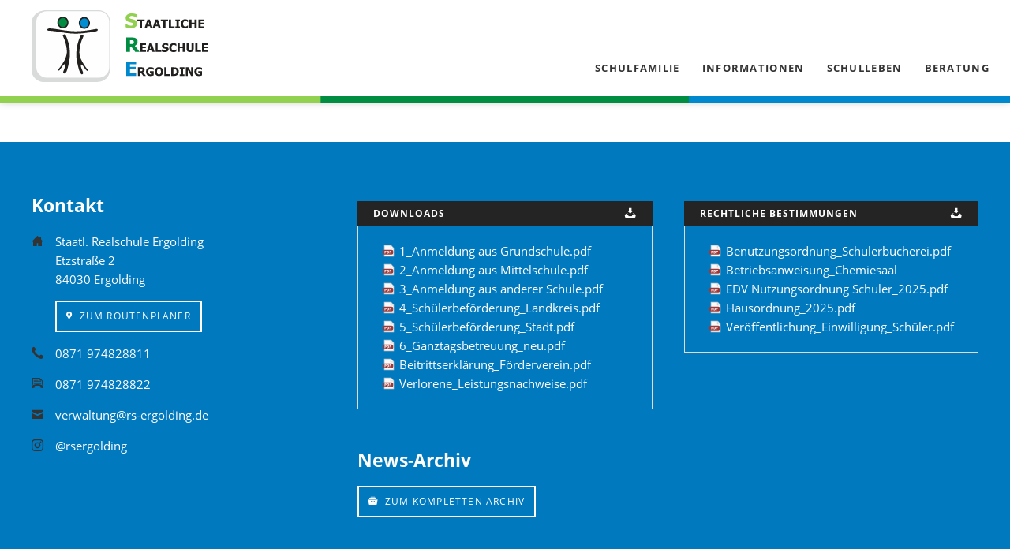

--- FILE ---
content_type: text/html; charset=UTF-8
request_url: https://www.rsergolding.de/newsleser.html?file=files/downloads/Krankheitsbestaetigung.pdf
body_size: 3969
content:
<!DOCTYPE html>
<html lang="de">
<head>

      <meta charset="UTF-8">
    <title>Newsleser - Staatl. Realschule Ergolding</title>
    <base href="https://www.rsergolding.de/">

          <meta name="robots" content="index,follow">
      <meta name="description" content="">
      <meta name="generator" content="Contao Open Source CMS">
    
    
    <meta name="viewport" content="width=device-width,initial-scale=1.0,shrink-to-fit=no,viewport-fit=cover">
        <link rel="stylesheet" href="assets/css/icons.min.css,colorbox.min.css,tablesorter.min.css,normalize.css...-6b4757ec.css">        <script src="assets/js/jquery.min.js,modernizr-2.6.2.min.js-c5d81dfd.js"></script><link rel="apple-touch-icon" sizes="57x57" href="/apple-icon-57x57.png">
<link rel="apple-touch-icon" sizes="60x60" href="/apple-icon-60x60.png">
<link rel="apple-touch-icon" sizes="72x72" href="/apple-icon-72x72.png">
<link rel="apple-touch-icon" sizes="76x76" href="/apple-icon-76x76.png">
<link rel="apple-touch-icon" sizes="114x114" href="/apple-icon-114x114.png">
<link rel="apple-touch-icon" sizes="120x120" href="/apple-icon-120x120.png">
<link rel="apple-touch-icon" sizes="144x144" href="/apple-icon-144x144.png">
<link rel="apple-touch-icon" sizes="152x152" href="/apple-icon-152x152.png">
<link rel="apple-touch-icon" sizes="180x180" href="/apple-icon-180x180.png">
<link rel="icon" type="image/png" sizes="192x192"  href="/android-icon-192x192.png">
<link rel="icon" type="image/png" sizes="32x32" href="/favicon-32x32.png">
<link rel="icon" type="image/png" sizes="96x96" href="/favicon-96x96.png">
<link rel="icon" type="image/png" sizes="16x16" href="/favicon-16x16.png">
<link rel="manifest" href="/manifest.json">
<meta name="msapplication-TileColor" content="#ffffff">
<meta name="msapplication-TileImage" content="/ms-icon-144x144.png">
<meta name="theme-color" content="#ffffff">
  
</head>
<body id="top" class="oneo-no-sidebar oneo-fullwidth">

  
	<!--[if lt IE 8]>
		<p>You are using an outdated browser. <a href="http://whatbrowser.org/">Upgrade your browser today</a>.</p>
	<![endif]-->

	
	<div class="page">

					<header class="page-header">
				
<div class="header-navigation">
<div class="main-navigation-wrapper">
<!-- indexer::stop -->
<h1 class="ce_rsce_oneo_logo logo">
	<a href="realschule-ergolding.html">
								

<img src="files/realschule/Logo.svg" width="479" height="196" alt="Staatl. Realschule Ergolding">

			</a>
</h1>
<!-- indexer::continue -->

<!-- indexer::stop -->
<nav class="mod_navigation main-navigation block">

  
  <a href="newsleser.html?file=files/downloads/Krankheitsbestaetigung.pdf#skipNavigation60" class="invisible">Navigation überspringen</a>

  <ul>
                        <li class="submenu sibling first">
                <a  title="Schulfamilie" class="submenu sibling first">Schulfamilie</a>
                <ul>
                        <li class="first">
                <a  href="leitung-verwaltung.html" title="Schulleitung &amp; Verwaltung" class="first">Schulleitung & Verwaltung</a>
                            </li>
                                <li>
                <a  href="lehrkraefte.html" title="Lehrkräfte &amp; Personalrat">Lehrkräfte & Personalrat</a>
                            </li>
                                <li>
                <a  href="schuelersprecher.html" title="Schülersprecher &amp; Verbindungslehrer">Schülersprecher & Verbindungslehrer</a>
                            </li>
                                <li>
                <a  href="elternbeirat-2.html" title="Elternbeirat &amp; Förderverein">Elternbeirat & Förderverein</a>
                            </li>
                                <li>
                <a  href="ganztagsbetreuung.html" title="Ganztagsbetreuung">Ganztagsbetreuung</a>
                            </li>
                                <li class="last">
                <a  href="schulforum.html" title="Schulforum" class="last">Schulforum</a>
                            </li>
            </ul>            </li>
                                <li class="submenu sibling">
                <a  title="Informationen" class="submenu sibling">Informationen</a>
                <ul>
                        <li class="first">
                <a  href="bilingualer-unterricht.html" title="Bilingualer Unterricht" class="first">Bilingualer Unterricht</a>
                            </li>
                                <li>
                <a  href="mint-2.html" title="MINT">come with me</a>
                            </li>
                                <li>
                <a  href="digitale-schule.html" title="Digitale Schule">Digitale Schule</a>
                            </li>
                                <li>
                <a  href="informationen/elternbereich.html" title="Elternbereich">Elternbereich</a>
                            </li>
                                <li>
                <a  href="schulentwicklung.html" title="Schulentwicklung">Schulentwicklung</a>
                            </li>
                                <li>
                <a  href="schulkleidung.html" title="Schulkleidung">Schulshop / Schulkleidung</a>
                            </li>
                                <li>
                <a  href="schulmanager-2.html" title="Schulmanager">Schulmanager</a>
                            </li>
                                <li>
                <a  href="uebertritt.html" title="Übertritt">Übertritt</a>
                            </li>
                                <li class="last">
                <a  href="wahlpflichtfaecher.html" title="Wahlpflichtfächer" class="last">Wahlpflichtfächer</a>
                            </li>
            </ul>            </li>
                                <li class="submenu sibling">
                <a  title="Schulleben" class="submenu sibling">Schulleben</a>
                <ul>
                        <li class="first">
                <a  href="schulleben/busbegleiter.html" title="Busbegleiter" class="first">Busbegleiter</a>
                            </li>
                                <li>
                <a  href="schulleben/englandfahrt.html" title="Englandfahrt">Englandfahrt</a>
                            </li>
                                <li>
                <a  href="schulleben/fair-trade.html" title="fairtrade">fairtrade</a>
                            </li>
                                <li>
                <a  href="schulleben/imkerei.html" title="Imkerei">Imkerei</a>
                            </li>
                                <li>
                <a  href="schulleben/klassenzimmer-technik.html" title="Klassenzimmer-Technik">Klassenzimmer-Technik</a>
                            </li>
                                <li>
                <a  href="schulleben/klettern.html" title="Klettern">Klettern</a>
                            </li>
                                <li>
                <a  href="schulleben/let-s-dance-paartanz.html" title="Let&#39;s dance - Paartanz">Let&#39;s dance - Paartanz</a>
                            </li>
                                <li>
                <a  href="schulleben/parisfahrt.html" title="Parisfahrt">Parisfahrt</a>
                            </li>
                                <li>
                <a  href="schulleben/podcast.html" title="Podcast">Podcast</a>
                            </li>
                                <li>
                <a  href="schulleben/robotik.html" title="Robotik">Robotik</a>
                            </li>
                                <li>
                <a  href="Sch%C3%BClerb%C3%BCcherei.html" title="Schülerbücherei: www.biblino.de/rsergolding">Schülerbücherei</a>
                            </li>
                                <li>
                <a  href="informationen/schueler-helfen-schuelern.html" title="Schüler helfen Schülern">Schüler helfen Schülern</a>
                            </li>
                                <li>
                <a  href="schulleben/schule-mit-herz.html" title="Schule mit Herz">Schule mit Herz</a>
                            </li>
                                <li>
                <a  href="schulleben/schulband.html" title="Schulband">Schulband</a>
                            </li>
                                <li>
                <a  href="schulleben/schulgarten.html" title="Schulgarten">Schulgarten</a>
                            </li>
                                <li>
                <a  href="schulleben/schulsanitaeter.html" title="Schulsanitäter">Schulsanitäter</a>
                            </li>
                                <li>
                <a  href="schulleben/streitschlichter.html" title="Streitschlichter">Streitschlichter</a>
                            </li>
                                <li>
                <a  href="schulleben/theater.html" title="Theater">Theater</a>
                            </li>
                                <li>
                <a  href="schulleben/tischtennis.html" title="Tischtennis">Tischtennis</a>
                            </li>
                                <li>
                <a  href="schulleben/tutoren.html" title="Tutoren">Tutoren</a>
                            </li>
                                <li class="last">
                <a  href="schulleben/werte-ag.html" title="Werte-AG" class="last">Werte-AG</a>
                            </li>
            </ul>            </li>
                                <li class="submenu sibling last">
                <a  title="Beratung" class="submenu sibling last">Beratung</a>
                <ul>
                        <li class="first">
                <a  href="anti-mobbing-konzept.html" title="Anti-Mobbing-Konzept" class="first">Anti-Mobbing-Konzept</a>
                            </li>
                                <li>
                <a  href="berufswahl.html" title="Berufswahl">Berufswahl</a>
                            </li>
                                <li>
                <a  href="inklusion.html" title="Inklusion">Inklusion</a>
                            </li>
                                <li>
                <a  href="beratung-2/schulsozialpaedagogik-kopie.html" title="Jugendsozialarbeit an Schulen">Jugendsozialarbeit an Schulen</a>
                            </li>
                                <li>
                <a  href="schulberatung.html" title="Schulberatung">Schulberatung</a>
                            </li>
                                <li class="last">
                <a  href="schulsozialpaedagogik.html" title="Schulsozialpädagogik" class="last">Schulsozialpädagogik</a>
                            </li>
            </ul>            </li>
            </ul>
  <span id="skipNavigation60" class="invisible"></span>

</nav>
<!-- indexer::continue -->

</div>
</div>
<div class="main-navigation-mobile">
<!-- indexer::stop -->
<div class="ce_rsce_oneo_nav_search main-navigation-mobile-search">
	<a href=""></a>
	<form action="" method="get">
		<label>Suchen</label>
		<input type="search" name="keywords">
		<button type="submit"></button>
	</form>
</div>
<!-- indexer::continue -->

<!-- indexer::stop -->
<nav class="mod_navigation block">

  
  <a href="newsleser.html?file=files/downloads/Krankheitsbestaetigung.pdf#skipNavigation29" class="invisible">Navigation überspringen</a>

  <ul>
                        <li class="submenu sibling first">
                <a  title="Schulfamilie" class="submenu sibling first">Schulfamilie</a>
                <ul>
                        <li class="first">
                <a  href="leitung-verwaltung.html" title="Schulleitung &amp; Verwaltung" class="first">Schulleitung & Verwaltung</a>
                            </li>
                                <li>
                <a  href="lehrkraefte.html" title="Lehrkräfte &amp; Personalrat">Lehrkräfte & Personalrat</a>
                            </li>
                                <li>
                <a  href="schuelersprecher.html" title="Schülersprecher &amp; Verbindungslehrer">Schülersprecher & Verbindungslehrer</a>
                            </li>
                                <li>
                <a  href="elternbeirat-2.html" title="Elternbeirat &amp; Förderverein">Elternbeirat & Förderverein</a>
                            </li>
                                <li>
                <a  href="ganztagsbetreuung.html" title="Ganztagsbetreuung">Ganztagsbetreuung</a>
                            </li>
                                <li class="last">
                <a  href="schulforum.html" title="Schulforum" class="last">Schulforum</a>
                            </li>
            </ul>            </li>
                                <li class="submenu sibling">
                <a  title="Informationen" class="submenu sibling">Informationen</a>
                <ul>
                        <li class="first">
                <a  href="bilingualer-unterricht.html" title="Bilingualer Unterricht" class="first">Bilingualer Unterricht</a>
                            </li>
                                <li>
                <a  href="mint-2.html" title="MINT">come with me</a>
                            </li>
                                <li>
                <a  href="digitale-schule.html" title="Digitale Schule">Digitale Schule</a>
                            </li>
                                <li>
                <a  href="informationen/elternbereich.html" title="Elternbereich">Elternbereich</a>
                            </li>
                                <li>
                <a  href="schulentwicklung.html" title="Schulentwicklung">Schulentwicklung</a>
                            </li>
                                <li>
                <a  href="schulkleidung.html" title="Schulkleidung">Schulshop / Schulkleidung</a>
                            </li>
                                <li>
                <a  href="schulmanager-2.html" title="Schulmanager">Schulmanager</a>
                            </li>
                                <li>
                <a  href="uebertritt.html" title="Übertritt">Übertritt</a>
                            </li>
                                <li class="last">
                <a  href="wahlpflichtfaecher.html" title="Wahlpflichtfächer" class="last">Wahlpflichtfächer</a>
                            </li>
            </ul>            </li>
                                <li class="submenu sibling">
                <a  title="Schulleben" class="submenu sibling">Schulleben</a>
                <ul>
                        <li class="first">
                <a  href="schulleben/busbegleiter.html" title="Busbegleiter" class="first">Busbegleiter</a>
                            </li>
                                <li>
                <a  href="schulleben/englandfahrt.html" title="Englandfahrt">Englandfahrt</a>
                            </li>
                                <li>
                <a  href="schulleben/fair-trade.html" title="fairtrade">fairtrade</a>
                            </li>
                                <li>
                <a  href="schulleben/imkerei.html" title="Imkerei">Imkerei</a>
                            </li>
                                <li>
                <a  href="schulleben/klassenzimmer-technik.html" title="Klassenzimmer-Technik">Klassenzimmer-Technik</a>
                            </li>
                                <li>
                <a  href="schulleben/klettern.html" title="Klettern">Klettern</a>
                            </li>
                                <li>
                <a  href="schulleben/let-s-dance-paartanz.html" title="Let&#39;s dance - Paartanz">Let&#39;s dance - Paartanz</a>
                            </li>
                                <li>
                <a  href="schulleben/parisfahrt.html" title="Parisfahrt">Parisfahrt</a>
                            </li>
                                <li>
                <a  href="schulleben/podcast.html" title="Podcast">Podcast</a>
                            </li>
                                <li>
                <a  href="schulleben/robotik.html" title="Robotik">Robotik</a>
                            </li>
                                <li>
                <a  href="Sch%C3%BClerb%C3%BCcherei.html" title="Schülerbücherei: www.biblino.de/rsergolding">Schülerbücherei</a>
                            </li>
                                <li>
                <a  href="informationen/schueler-helfen-schuelern.html" title="Schüler helfen Schülern">Schüler helfen Schülern</a>
                            </li>
                                <li>
                <a  href="schulleben/schule-mit-herz.html" title="Schule mit Herz">Schule mit Herz</a>
                            </li>
                                <li>
                <a  href="schulleben/schulband.html" title="Schulband">Schulband</a>
                            </li>
                                <li>
                <a  href="schulleben/schulgarten.html" title="Schulgarten">Schulgarten</a>
                            </li>
                                <li>
                <a  href="schulleben/schulsanitaeter.html" title="Schulsanitäter">Schulsanitäter</a>
                            </li>
                                <li>
                <a  href="schulleben/streitschlichter.html" title="Streitschlichter">Streitschlichter</a>
                            </li>
                                <li>
                <a  href="schulleben/theater.html" title="Theater">Theater</a>
                            </li>
                                <li>
                <a  href="schulleben/tischtennis.html" title="Tischtennis">Tischtennis</a>
                            </li>
                                <li>
                <a  href="schulleben/tutoren.html" title="Tutoren">Tutoren</a>
                            </li>
                                <li class="last">
                <a  href="schulleben/werte-ag.html" title="Werte-AG" class="last">Werte-AG</a>
                            </li>
            </ul>            </li>
                                <li class="submenu sibling last">
                <a  title="Beratung" class="submenu sibling last">Beratung</a>
                <ul>
                        <li class="first">
                <a  href="anti-mobbing-konzept.html" title="Anti-Mobbing-Konzept" class="first">Anti-Mobbing-Konzept</a>
                            </li>
                                <li>
                <a  href="berufswahl.html" title="Berufswahl">Berufswahl</a>
                            </li>
                                <li>
                <a  href="inklusion.html" title="Inklusion">Inklusion</a>
                            </li>
                                <li>
                <a  href="beratung-2/schulsozialpaedagogik-kopie.html" title="Jugendsozialarbeit an Schulen">Jugendsozialarbeit an Schulen</a>
                            </li>
                                <li>
                <a  href="schulberatung.html" title="Schulberatung">Schulberatung</a>
                            </li>
                                <li class="last">
                <a  href="schulsozialpaedagogik.html" title="Schulsozialpädagogik" class="last">Schulsozialpädagogik</a>
                            </li>
            </ul>            </li>
            </ul>
  <span id="skipNavigation29" class="invisible"></span>

</nav>
<!-- indexer::continue -->
<ul class="icon-links ce_rsce_oneo_icon_links main-navigation-mobile-icons">
			<li>
			<a href="https://www.instagram.com/rsergolding/" data-icon="&#xe152;" style="color: #´;">
				<span class="icon-links-label">Instagram</span>
			</a>
		</li>
	</ul>

</div>			</header>
		
			
<div class="tagline">
<div class="tagline-inner">
</div>
</div>
		<div class="content-wrapper">

			<section role="main" class="main-content">

				

  <div class="mod_article block" id="article-65">
    
          
<div class="centered-wrapper ce_rsce_oneo_centered_wrapper_start " style=" ">

	
	
	<div class="centered-wrapper-inner ">
</div>
</div>
    
      </div>


				
			</section>

			
		</div>

		
					<footer class="page-footer">
				
<div class="centered-wrapper ce_rsce_oneo_centered_wrapper_start " style=" ">

	
	
	<div class="centered-wrapper-inner ">
</div>
</div>

<div class="centered-wrapper ce_rsce_oneo_centered_wrapper_start margin-top-s -background-parallax -color-inverted -height-medium -vertical-centered" style="background-color: #0079bf; ">

	
	
	<div class="centered-wrapper-inner ">
<div class="rs-columns ce_rs_columns_start">

	<div class="ce_rs_column_start  rs-column -large-col-3-1 -large-first -large-first-row -medium-col-3-1 -medium-first -medium-first-row -small-col-1-1 -small-first -small-last -small-first-row">

	
<h2 class="ce_headline">
  Kontakt</h2>
<div class="icon-text-block ce_rsce_oneo_icon_text_blocks" data-icon="&#x2302;">
	<p>Staatl. Realschule Ergolding<br>Etzstraße 2<br>84030 Ergolding</p></div>

<div class="button-box ce_rsce_oneo_button abstand -secondary -small -left">
	<a class="button ce_rsce_oneo_button abstand -secondary -small -left"  data-icon="&#xe0d1;" href="https://goo.gl/maps/Ab1GJwm4e8TWZ3G58" target="_blank">
		zum Routenplaner	</a>
</div>
<div class="icon-text-block ce_rsce_oneo_icon_text_blocks" data-icon="&#xe0e8;">
	<p><a href="tel:+49871974828811">0871 974828811</a></p></div>
<div class="icon-text-block ce_rsce_oneo_icon_text_blocks" data-icon="&#xe078;">
	<p>0871 974828822</p></div>
<div class="icon-text-block ce_rsce_oneo_icon_text_blocks" data-icon="&#xe0cd;">
	<p><a href="mailto:verwaltung@rs-ergolding.de" target="_blank" rel="noopener">verwaltung@rs-ergolding.de</a></p></div>
<div class="icon-text-block ce_rsce_oneo_icon_text_blocks" data-icon="&#xe152;">
	<p><a href="https://www.instagram.com/rsergolding/">@rsergolding</a></p></div>
</div>
<div class="ce_rs_column_start  rs-column -large-col-3-1 -large-first-row -medium-col-3-1 -medium-first-row -small-col-1-1 -small-first -small-last">

	
<div class="ce_downloads block">

            <h2>Downloads</h2>
      
  
  <ul>
          <li class="download-element ext-pdf">
        <a href="newsleser.html?file=files/Daten/Anmeldung/1_Anmeldung%20aus%20Grundschule.pdf&amp;cid=469" title="Die Datei 1_Anmeldung aus Grundschule.pdf herunterladen" type="application/pdf">1_Anmeldung aus Grundschule.pdf </a>
      </li>
          <li class="download-element ext-pdf">
        <a href="newsleser.html?file=files/Daten/Anmeldung/2_Anmeldung%20aus%20Mittelschule.pdf&amp;cid=469" title="Die Datei 2_Anmeldung aus Mittelschule.pdf herunterladen" type="application/pdf">2_Anmeldung aus Mittelschule.pdf </a>
      </li>
          <li class="download-element ext-pdf">
        <a href="newsleser.html?file=files/Daten/Anmeldung/3_Anmeldung%20aus%20anderer%20Schule.pdf&amp;cid=469" title="Die Datei 3_Anmeldung aus anderer Schule.pdf herunterladen" type="application/pdf">3_Anmeldung aus anderer Schule.pdf </a>
      </li>
          <li class="download-element ext-pdf">
        <a href="newsleser.html?file=files/downloads/4_Sch%C3%BClerbef%C3%B6rderung_Landkreis.pdf&amp;cid=469" title="Die Datei 4_Schülerbeförderung_Landkreis.pdf herunterladen" type="application/pdf">4_Schülerbeförderung_Landkreis.pdf </a>
      </li>
          <li class="download-element ext-pdf">
        <a href="newsleser.html?file=files/downloads/5_Sch%C3%BClerbef%C3%B6rderung_Stadt.pdf&amp;cid=469" title="Die Datei 5_Schülerbeförderung_Stadt.pdf herunterladen" type="application/pdf">5_Schülerbeförderung_Stadt.pdf </a>
      </li>
          <li class="download-element ext-pdf">
        <a href="newsleser.html?file=files/Daten/Anmeldung/6_Ganztagsbetreuung_neu.pdf&amp;cid=469" title="Die Datei 6_Ganztagsbetreuung_neu.pdf herunterladen" type="application/pdf">6_Ganztagsbetreuung_neu.pdf </a>
      </li>
          <li class="download-element ext-pdf">
        <a href="newsleser.html?file=files/Daten/Anmeldung/Beitrittserkl%C3%A4rung_F%C3%B6rderverein.pdf&amp;cid=469" title="Die Datei Beitrittserklärung_Förderverein.pdf herunterladen" type="application/pdf">Beitrittserklärung_Förderverein.pdf </a>
      </li>
          <li class="download-element ext-pdf">
        <a href="newsleser.html?file=files/downloads/Verlorene_Leistungsnachweise.pdf&amp;cid=469" title="Die Datei Verlorene_Leistungsnachweise.pdf herunterladen" type="application/pdf">Verlorene_Leistungsnachweise.pdf </a>
      </li>
      </ul>


</div>

<h2 class="ce_headline margin-top-s">
  News-Archiv</h2>

<div class="button-box ce_rsce_oneo_button -secondary -small -left">
	<a class="button ce_rsce_oneo_button -secondary -small -left"  data-icon="&#xe084;" href="news-archiv.html">
		zum kompletten Archiv	</a>
</div>
</div>
<div class="ce_rs_column_start  rs-column -large-col-3-1 -large-last -large-first-row -medium-col-3-1 -medium-last -medium-first-row -small-col-1-1 -small-first -small-last">

	
<div class="ce_downloads block">

            <h2>Rechtliche Bestimmungen</h2>
      
  
  <ul>
          <li class="download-element ext-pdf">
        <a href="newsleser.html?file=files/rechtliches/Benutzungsordnung_Sch%C3%BClerb%C3%BCcherei.pdf" title="Die Datei Benutzungsordnung_Schülerbücherei.pdf herunterladen" type="application/pdf">Benutzungsordnung_Schülerbücherei.pdf </a>
      </li>
          <li class="download-element ext-pdf">
        <a href="newsleser.html?file=files/rechtliches/Betriebsanweisung_Sch%C3%BCler.pdf" title="Die Datei Betriebsanweisung_Schüler.pdf herunterladen" type="application/pdf">Betriebsanweisung_Chemiesaal </a>
      </li>
          <li class="download-element ext-pdf">
        <a href="newsleser.html?file=files/rechtliches/EDV%20Nutzungsordnung%20Sch%C3%BCler_2025.pdf" title="Die Datei EDV Nutzungsordnung Schüler_2025.pdf herunterladen" type="application/pdf">EDV Nutzungsordnung Schüler_2025.pdf </a>
      </li>
          <li class="download-element ext-pdf">
        <a href="newsleser.html?file=files/rechtliches/Hausordnung_2025.pdf" title="Die Datei Hausordnung_2025.pdf herunterladen" type="application/pdf">Hausordnung_2025.pdf </a>
      </li>
          <li class="download-element ext-pdf">
        <a href="newsleser.html?file=files/rechtliches/Ver%C3%B6ffentlichung_Einwilligung_Sch%C3%BCler.pdf" title="Die Datei Veröffentlichung_Einwilligung_Schüler.pdf herunterladen" type="application/pdf">Veröffentlichung_Einwilligung_Schüler.pdf </a>
      </li>
      </ul>


</div>
</div>
<div class="rs-column -large-col-3-1 -large-first -medium-col-3-1 -medium-first -small-col-1-1 -small-first -small-last"><div class="rs-columns ce_rs_columns_start">

	</div>
</div></div>
</div>
</div>
  

<!-- indexer::stop -->
<a href="newsleser.html?file=files/downloads/Krankheitsbestaetigung.pdf#top" class="footer-top-link ce_rsce_oneo_footer_top margin-bottom-s">
	Nach oben</a>
<!-- indexer::continue -->
<ul class="icon-links ce_rsce_oneo_icon_links footer-icon-links">
			<li>
			<a href="https://www.instagram.com/rsergolding/" data-icon="&#xe152;" style="color: #9c9c9c;" target="_blank">
				<span class="icon-links-label">Instagram</span>
			</a>
		</li>
	</ul>

<!-- indexer::stop -->
<p class="footer-copyright ce_rsce_oneo_footer_copyright imprint">
	<span><a href="imprint.html" title="Impressum">Impressum</a> | <a href="datenschutz.html" title="Datenschutz">Datenschutzerklärung</a> © Copyright 2026 Staatl. Realschule Ergolding</span>
	</p>
<!-- indexer::continue -->
			</footer>
		
	</div>

	

  
<script src="assets/jquery-ui/js/jquery-ui.min.js?v=1.13.2"></script>
<script>
  jQuery(function($) {
    $(document).accordion({
      // Put custom options here
      heightStyle: 'content',
      header: '.toggler',
      collapsible: true,
      active: false,
      create: function(event, ui) {
        ui.header.addClass('active');
        $('.toggler').attr('tabindex', 0);
      },
      activate: function(event, ui) {
        ui.newHeader.addClass('active');
        ui.oldHeader.removeClass('active');
        $('.toggler').attr('tabindex', 0);
      }
    });
  });
</script>

<script src="assets/colorbox/js/colorbox.min.js?v=1.6.6"></script>
<script>
  jQuery(function($) {
    $('a[data-lightbox]').map(function() {
      $(this).colorbox({
        // Put custom options here
        loop: false,
        rel: $(this).attr('data-lightbox'),
        maxWidth: '95%',
        maxHeight: '95%'
      });
    });
  });
</script>

<script src="assets/tablesorter/js/tablesorter.min.js?v=2.31.3"></script>
<script>
  jQuery(function($) {
    $('.ce_table .sortable').each(function(i, table) {
      var attr = $(table).attr('data-sort-default'),
          opts = {}, s;

      if (attr) {
        s = attr.split('|');
        opts = { sortList: [[s[0], s[1] == 'desc' | 0]] };
      }

      $(table).tablesorter(opts);
    });
  });
</script>

<script src="files/oneo/js/script.js"></script>
  <script type="application/ld+json">
[
    {
        "@context": "https:\/\/schema.org",
        "@graph": [
            {
                "@type": "WebPage"
            }
        ]
    },
    {
        "@context": "https:\/\/schema.contao.org",
        "@graph": [
            {
                "@type": "Page",
                "fePreview": false,
                "groups": [],
                "noSearch": false,
                "pageId": 60,
                "protected": false,
                "title": "Newsleser"
            }
        ]
    }
]
</script></body>
</html>

--- FILE ---
content_type: image/svg+xml
request_url: https://www.rsergolding.de/files/realschule/Logo.svg
body_size: 11667
content:
<?xml version="1.0" encoding="UTF-8"?>
<!DOCTYPE svg PUBLIC "-//W3C//DTD SVG 1.1//EN" "http://www.w3.org/Graphics/SVG/1.1/DTD/svg11.dtd">
<!-- Creator: CorelDRAW X8 -->
<svg xmlns="http://www.w3.org/2000/svg" xml:space="preserve" width="12.6648cm" height="5.17707cm" version="1.1" style="shape-rendering:geometricPrecision; text-rendering:geometricPrecision; image-rendering:optimizeQuality; fill-rule:evenodd; clip-rule:evenodd"
viewBox="0 0 126465 51696"
 xmlns:xlink="http://www.w3.org/1999/xlink">
 <defs>
  <style type="text/css">
   <![CDATA[
    .str0 {stroke:#2B2A29;stroke-width:199.711}
    .fil3 {fill:#22201E}
    .fil6 {fill:#008D42}
    .fil4 {fill:#008D42}
    .fil7 {fill:#008DD2}
    .fil5 {fill:#0088CE}
    .fil2 {fill:#92D050}
    .fil1 {fill:#FEFEFE;fill-rule:nonzero}
    .fil0 {fill:#D9DADA;fill-rule:nonzero}
   ]]>
  </style>
 </defs>
 <g id="Ebene_x0020_1">
  <metadata id="CorelCorpID_0Corel-Layer"/>
  <path class="fil0" d="M11027 1l37061 0c2294,0 4380,938 5891,2449 1512,1512 2450,3597 2450,5891l0 32636c55,2570 -517,5280 -1976,7225 -1659,2212 -4396,3494 -7451,3494l-38367 0c-2375,0 -4534,-971 -6099,-2536 -1565,-1565 -2536,-3724 -2536,-6099l0 -33786c0,-2374 971,-4533 2536,-6098 1801,-1801 4311,-3209 8491,-3176z"/>
  <path class="fil1" d="M48088 705l-37061 0c-2100,0 -4009,859 -5393,2244 -1384,1384 -2243,3293 -2243,5392l0 32636c0,2100 859,4009 2243,5393 1384,1384 3293,2244 5393,2244l37061 0c2100,0 4009,-860 5393,-2244 1384,-1384 2244,-3293 2244,-5393l0 -32636c0,-2099 -860,-4008 -2244,-5392 -1384,-1385 -3293,-2244 -5393,-2244z"/>
  <path class="fil2" d="M71203 12964c-793,0 -1489,-76 -2090,-229 -600,-153 -1157,-343 -1672,-570l0 -2462 237 0c519,441 1091,779 1717,1015 626,237 1233,355 1822,355 148,0 344,-16 587,-49 244,-32 440,-83 588,-153 181,-78 334,-189 459,-330 125,-141 188,-328 188,-560 0,-259 -102,-470 -306,-633 -204,-162 -448,-280 -730,-354 -353,-93 -729,-181 -1130,-264 -401,-84 -776,-186 -1123,-306 -802,-283 -1377,-663 -1725,-1141 -348,-477 -521,-1075 -521,-1794 0,-968 410,-1753 1230,-2354 821,-600 1845,-900 3074,-900 616,0 1229,62 1839,188 610,125 1156,294 1638,508l0 2364 -230 0c-385,-329 -854,-608 -1408,-835 -554,-227 -1123,-340 -1707,-340 -227,0 -431,16 -612,48 -181,33 -371,95 -570,188 -162,74 -303,184 -421,330 -118,146 -177,310 -177,490 0,265 94,474 282,630 187,155 550,295 1088,421 348,78 682,155 1005,229 322,74 666,176 1032,306 719,260 1253,608 1603,1046 350,438 525,1017 525,1735 0,1029 -404,1857 -1213,2483 -809,626 -1902,938 -3279,938z"/>
  <path class="fil3" d="M77745 12777l0 -4977 -1817 0 0 -1173 5179 0 0 1173 -1817 0 0 4977 -1545 0zm3337 0l2078 -6150 1685 0 2078 6150 -1591 0 -384 -1256 -1933 0 -384 1256 -1549 0zm3528 -2371l-628 -2028 -628 2028 1256 0zm2263 2371l2078 -6150 1685 0 2077 6150 -1590 0 -384 -1256 -1933 0 -384 1256 -1549 0zm3527 -2371l-627 -2028 -628 2028 1255 0zm4182 2371l0 -4977 -1817 0 0 -1173 5179 0 0 1173 -1817 0 0 4977 -1545 0zm8070 0l-4106 0 0 -6150 1545 0 0 4977 2561 0 0 1173zm3799 0l-3312 0 0 -1074 884 0 0 -4002 -884 0 0 -1074 3312 0 0 1074 -883 0 0 4002 883 0 0 1074zm3676 120c-922,0 -1654,-279 -2197,-837 -542,-558 -814,-1342 -814,-2352 0,-975 272,-1752 816,-2332 544,-579 1277,-869 2200,-869 245,0 465,13 661,41 195,28 382,66 561,116 140,41 293,98 459,169 165,72 298,134 400,186l0 1466 -157 0c-74,-66 -168,-145 -280,-237 -113,-93 -241,-183 -385,-271 -143,-88 -301,-163 -473,-225 -172,-62 -351,-93 -539,-93 -223,0 -427,35 -613,105 -186,71 -363,193 -531,366 -154,157 -280,369 -378,636 -98,267 -146,582 -146,946 0,383 51,704 153,964 102,261 235,471 400,630 160,154 338,266 535,335 197,69 393,103 588,103 204,0 399,-34 583,-101 184,-68 340,-143 467,-225 138,-85 259,-172 363,-261 105,-88 196,-166 273,-235l140 0 0 1446c-113,52 -244,112 -392,180 -149,67 -302,124 -459,171 -192,58 -373,102 -541,132 -168,30 -399,46 -694,46zm8322 -120l-1545 0 0 -2726 -2102 0 0 2726 -1545 0 0 -6150 1545 0 0 2251 2102 0 0 -2251 1545 0 0 6150zm1272 0l0 -6150 4159 0 0 1173 -2623 0 0 1078 2417 0 0 1173 -2417 0 0 1553 2623 0 0 1173 -4159 0z"/>
  <path class="fil4" d="M77579 30016l-3170 0 -2886 -3797 -932 0 0 3797 -2587 0 0 -10354 4165 0c575,0 1076,36 1503,108 426,71 820,221 1181,448 372,236 666,536 884,900 217,364 326,827 326,1388 0,792 -178,1436 -535,1929 -357,494 -834,887 -1432,1179l3483 4402zm-4186 -7183c0,-260 -49,-484 -149,-672 -100,-187 -265,-332 -497,-434 -163,-70 -343,-114 -543,-132 -199,-19 -447,-28 -744,-28l-869 0 0 2788 744 0c362,0 669,-22 921,-66 253,-44 467,-138 644,-281 167,-130 290,-285 372,-466 81,-181 121,-417 121,-709z"/>
  <path class="fil3" d="M77956 30016l0 -6150 4159 0 0 1173 -2623 0 0 1078 2416 0 0 1172 -2416 0 0 1553 2623 0 0 1174 -4159 0zm4543 0l2078 -6150 1685 0 2077 6150 -1590 0 -384 -1256 -1933 0 -384 1256 -1549 0zm3527 -2371l-627 -2028 -628 2028 1255 0zm7030 2371l-4105 0 0 -6150 1544 0 0 4976 2561 0 0 1174zm2635 111c-471,0 -884,-45 -1241,-136 -357,-91 -688,-204 -993,-339l0 -1462 140 0c308,262 648,462 1020,603 372,140 733,210 1082,210 89,0 205,-9 349,-28 145,-20 261,-50 349,-91 108,-47 199,-112 273,-196 74,-84 112,-195 112,-333 0,-154 -61,-279 -182,-376 -121,-96 -266,-166 -434,-210 -209,-55 -433,-108 -671,-157 -238,-50 -461,-110 -667,-182 -476,-168 -818,-394 -1024,-678 -207,-283 -310,-638 -310,-1065 0,-576 244,-1042 731,-1398 487,-357 1096,-535 1825,-535 367,0 731,37 1093,112 362,74 686,174 973,301l0 1404 -137 0c-228,-195 -507,-360 -836,-496 -329,-134 -667,-202 -1014,-202 -135,0 -256,10 -363,29 -108,19 -221,57 -339,112 -97,44 -180,109 -250,196 -70,87 -105,184 -105,291 0,157 55,281 167,374 112,92 327,175 646,250 207,46 406,92 597,136 192,44 396,105 614,182 426,154 744,361 952,621 207,261 311,604 311,1031 0,611 -240,1103 -720,1474 -481,372 -1130,558 -1948,558zm6109 8c-923,0 -1655,-278 -2197,-836 -543,-558 -814,-1342 -814,-2352 0,-975 272,-1752 816,-2332 543,-580 1277,-869 2199,-869 245,0 465,13 661,41 195,27 383,66 561,116 141,41 294,97 459,169 165,71 299,133 401,186l0 1466 -157 0c-74,-66 -168,-145 -281,-238 -113,-92 -241,-182 -384,-270 -144,-88 -301,-163 -473,-225 -172,-62 -352,-93 -539,-93 -223,0 -428,35 -613,105 -186,70 -363,192 -531,366 -154,157 -280,369 -378,636 -98,267 -147,582 -147,946 0,382 51,704 153,964 102,260 236,470 401,630 159,154 338,266 535,335 196,69 393,103 588,103 204,0 398,-34 582,-101 185,-68 340,-143 467,-225 138,-86 259,-172 364,-261 104,-88 195,-166 272,-235l141 0 0 1446c-113,52 -244,112 -393,179 -148,68 -301,125 -458,172 -193,58 -373,101 -541,132 -168,30 -400,45 -694,45zm8186 -119l-1544 0 0 -2727 -2103 0 0 2727 -1545 0 0 -6150 1545 0 0 2251 2103 0 0 -2251 1544 0 0 6150zm3759 127c-826,0 -1462,-199 -1906,-598 -445,-400 -667,-983 -667,-1751l0 -3928 1544 0 0 3836c0,427 81,745 242,954 161,210 423,315 787,315 355,0 616,-101 783,-302 166,-201 249,-523 249,-967l0 -3836 1545 0 0 3923c0,757 -217,1339 -650,1745 -434,406 -1076,609 -1927,609zm7826 -127l-4106 0 0 -6150 1545 0 0 4976 2561 0 0 1174zm735 0l0 -6150 4159 0 0 1173 -2623 0 0 1078 2416 0 0 1172 -2416 0 0 1553 2623 0 0 1174 -4159 0z"/>
  <polygon class="fil5" points="68004,47255 68004,36901 75007,36901 75007,38875 70591,38875 70591,40691 74659,40691 74659,42665 70591,42665 70591,45280 75007,45280 75007,47255 "/>
  <path class="fil3" d="M82037 47255l-1883 0 -1714 -2256 -554 0 0 2256 -1536 0 0 -6150 2474 0c341,0 639,21 892,64 253,42 488,131 702,266 220,140 395,319 525,535 129,216 194,491 194,824 0,471 -106,853 -318,1146 -212,293 -496,526 -851,700l2069 2615zm-2486 -4267c0,-154 -30,-287 -89,-399 -59,-111 -158,-197 -295,-258 -97,-41 -204,-67 -323,-78 -118,-11 -265,-17 -441,-17l-517 0 0 1657 442 0c215,0 397,-14 547,-40 150,-26 278,-82 382,-167 100,-77 173,-169 222,-277 48,-107 72,-248 72,-421zm8079 3915c-270,110 -621,218 -1052,322 -431,105 -855,158 -1274,158 -966,0 -1737,-279 -2311,-837 -574,-557 -861,-1348 -861,-2373 0,-963 287,-1736 861,-2317 574,-581 1360,-871 2357,-871 515,0 933,48 1255,146 322,98 656,231 1000,399l0 1441 -141 0c-74,-58 -181,-139 -320,-245 -139,-106 -274,-196 -407,-271 -154,-88 -332,-164 -534,-227 -203,-63 -417,-95 -643,-95 -264,0 -505,41 -723,124 -217,83 -411,209 -582,380 -162,165 -291,374 -386,628 -95,253 -143,548 -143,884 0,718 181,1248 542,1590 360,341 853,512 1478,512 55,0 120,-2 194,-4 75,-3 139,-7 194,-13l0 -1206 -1193 0 0 -1152 2689 0 0 3027zm6765 -2721c0,994 -266,1776 -797,2346 -531,569 -1260,855 -2185,855 -928,0 -1656,-289 -2185,-866 -529,-577 -793,-1355 -793,-2335 0,-989 264,-1770 793,-2344 529,-574 1257,-862 2185,-862 925,0 1654,286 2185,857 531,572 797,1355 797,2349zm-1594 -5c0,-366 -38,-678 -114,-935 -76,-257 -177,-469 -304,-634 -132,-168 -281,-288 -448,-362 -166,-73 -339,-109 -518,-109 -190,0 -362,34 -516,101 -155,68 -303,188 -447,362 -126,159 -229,371 -307,636 -79,264 -118,579 -118,946 0,377 37,690 112,939 74,249 176,458 305,626 133,171 283,292 451,366 168,73 341,109 520,109 182,0 358,-39 529,-118 170,-78 318,-200 442,-365 132,-179 234,-388 305,-626 72,-238 108,-550 108,-936zm6612 3078l-4105 0 0 -6150 1544 0 0 4976 2561 0 0 1174zm6229 -3069c0,573 -126,1085 -376,1538 -251,453 -567,801 -950,1043 -320,207 -667,340 -1043,399 -376,59 -776,89 -1200,89l-1925 0 0 -6150 1909 0c432,0 837,27 1214,82 377,55 731,189 1061,401 405,259 724,608 958,1047 234,439 352,956 352,1551zm-1586 -13c0,-404 -70,-751 -209,-1038 -139,-288 -353,-513 -642,-676 -209,-115 -429,-179 -659,-190 -230,-11 -505,-16 -824,-16l-29 0 0 3849 29 0c347,0 639,-6 878,-19 238,-12 464,-86 679,-220 253,-160 446,-380 578,-661 133,-281 199,-624 199,-1029zm5563 3082l-3313 0 0 -1074 885 0 0 -4003 -885 0 0 -1073 3313 0 0 1073 -884 0 0 4003 884 0 0 1074zm6295 0l-1487 0 -2371 -4288 0 4288 -1413 0 0 -6150 1896 0 1962 3523 0 -3523 1413 0 0 6150zm6385 -352c-270,110 -620,218 -1051,322 -431,105 -856,158 -1275,158 -966,0 -1736,-279 -2310,-837 -575,-557 -862,-1348 -862,-2373 0,-963 287,-1736 862,-2317 574,-581 1359,-871 2356,-871 515,0 933,48 1256,146 322,98 655,231 999,399l0 1441 -140 0c-75,-58 -181,-139 -320,-245 -139,-106 -275,-196 -407,-271 -155,-88 -333,-164 -535,-227 -203,-63 -417,-95 -642,-95 -265,0 -506,41 -723,124 -218,83 -412,209 -583,380 -162,165 -291,374 -386,628 -95,253 -142,548 -142,884 0,718 180,1248 541,1590 361,341 854,512 1479,512 54,0 119,-2 194,-4 74,-3 139,-7 194,-13l0 -1206 -1194 0 0 -1152 2689 0 0 3027z"/>
  <path class="fil3" d="M22401 18316c290,725 854,1969 1127,2650 1208,3125 2238,7774 1578,10987 -467,2325 -1320,4027 -2576,5967 -547,859 -1095,1762 -1690,2591 -451,652 -1755,1940 -1819,2621 128,489 660,326 1014,30 209,-163 338,-445 418,-533 1320,-1600 2254,-3598 3607,-4013 128,-45 354,-148 354,178 -97,2176 -2125,5833 -1787,6396 2302,1866 3348,-3805 3670,-5167 1465,-6101 1835,-10883 16,-17117 -338,-1170 -772,-2488 -1271,-3598 -580,-1273 -693,-2458 -1820,-1851 -370,193 -998,430 -821,859z"/>
  <path class="fil3" d="M35296 39475c0,-282 113,-400 435,-371 1546,415 3252,5257 4733,4531 48,-44 403,-281 -64,-725 -258,-326 -725,-711 -1465,-1807 -580,-844 -1159,-1702 -1707,-2576 -3091,-5005 -3606,-7833 -2157,-13770 274,-1111 580,-2206 998,-3272 258,-667 1030,-2162 1175,-2932 0,-296 -96,-341 -209,-400 -386,-207 -692,-311 -1143,-296 -274,15 -419,44 -547,281 -886,1214 -2045,5123 -2351,6352 -644,2725 -933,5568 -917,8366 16,1244 2205,16243 4861,12808 516,-815 -1561,-3746 -1642,-6189z"/>
  <path class="fil3" d="M11985 13208c-1046,296 -804,1243 -209,1451 242,74 2045,148 2512,192 8983,933 13394,2873 23793,1585 1610,-193 7760,-889 8903,-1481 708,-370 660,-1362 -48,-1555l-6665 1081c-7888,1036 -11430,844 -19206,-370 -1932,-296 -7470,-1362 -9080,-903z"/>
  <ellipse class="fil3" cx="22505" cy="8824" rx="4029" ry="4293"/>
  <ellipse class="fil6 str0" cx="22505" cy="8824" rx="3137" ry="3343"/>
  <ellipse class="fil3" cx="37895" cy="9122" rx="4029" ry="4293"/>
  <ellipse class="fil7 str0" cx="37895" cy="9122" rx="3137" ry="3343"/>
 </g>
</svg>
